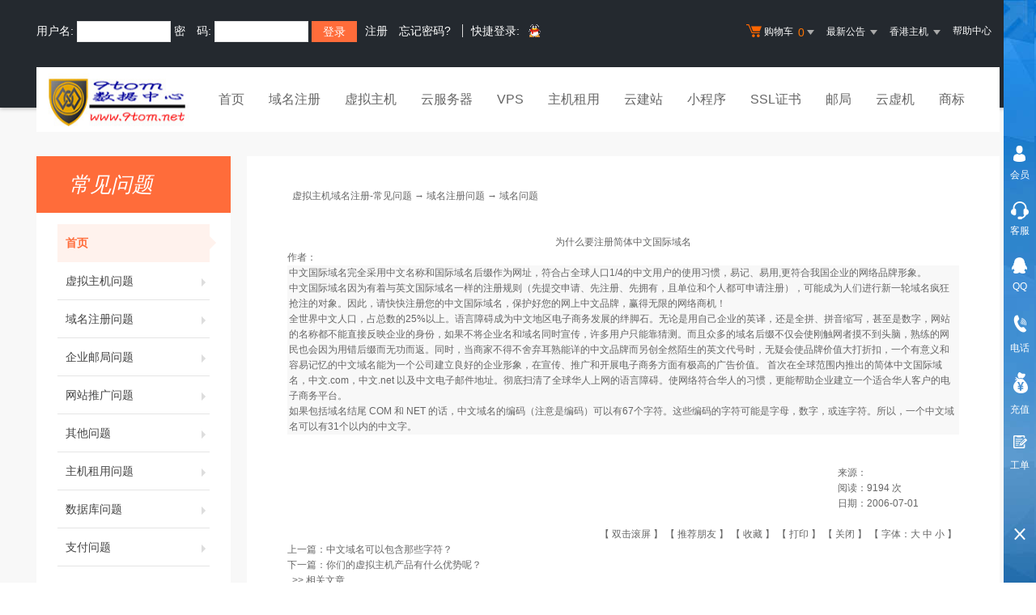

--- FILE ---
content_type: text/html
request_url: http://9tom.net/faq/list.asp?Unid=265
body_size: 8352
content:


<!DOCTYPE html PUBLIC "-//W3C//DTD XHTML 1.0 Transitional//EN" "http://www.w3.org/TR/xhtml1/DTD/xhtml1-transitional.dtd">
<html xmlns="http://www.w3.org/1999/xhtml"><HEAD><TITLE>为什么要注册简体中文国际域名- 域名注册问题,虚拟主机域名注册-常见问题-帮助中心</TITLE>
<meta name="description" content="国内大型网络服务商,专业提供虚拟主机,域名注册,企业邮局,网站推广,网络实名等企业上网服务。支持在线支付，实时注册，实时开通，自主管理。"><meta name="keywords" content=">为什么要注册简体中文国际域名- 域名注册问题,虚拟主机域名注册-常见问题,虚拟主机,网页制作,域名注册,主机,企业邮局,主页空间,个人主页,网络实名,主机托管,网站建设,域名"><META content="text/html; charset=gb2312" http-equiv=Content-Type>

  <link rel="stylesheet" href="/template/Tpl_2016/css/global.css">
  <link rel="stylesheet" href="/template/Tpl_2016/css/common.css">
  <link rel="stylesheet" href="/template/Tpl_2016/css/tp2016.css">
    <link href="/template/Tpl_2016/css/Customercenter.css" rel="stylesheet" type="text/css">
  <script type="text/javascript" src="/template/Tpl_2016/jscripts/jquery-1.11.3.min.js"></script>
 

<style>
.content img{max-width:500px}
</style>
</head>

<body class="min990">

<script language="JavaScript" type="text/JavaScript">
<!--

function MM_openBrWindow(theURL,winName,features) { //v2.0
  window.open(theURL,winName,features);
}
//-->
</script>



<link rel="stylesheet" href="/template/Tpl_2016/css/default-color.css">
<!--[if lte IE 7]>

<div class="browser-notice" id="J_browserNotice">
    <div class="wide1190 pos-r">
        <p class="notice-content">您的浏览器版本太低，为推动浏览器W3C标准及更好的用户体验，本站强烈建议您升级到支持HTML5的浏览器，获取更好的用户体验。</p><i class="close"></i>
    </div>
</div>

<![endif]-->
<!-- 低版本响应式支持-->
<!--[if lt ie 9 ]> <script type="text/javascript" src="/template/Tpl_2016/jscripts/jresponsed.js"></script> <![endif]-->
<div id="header2016">

    <!--测试页面-->
    <!-- 最顶部导航条 -->
    <div class="headerTop">
        <div class="wide1190 cl headerTop-content">
            <ul class="topnav">
                <!-- 购物车 开始-->
                <li class="shopping-menu-container common-dropdown-container">
                    <a href="/bagshow/" class="menu shoppingcar va-m" rel="nofollow">
                        <b class="b2 va-m"></b>购物车&nbsp;
                        <span class="orangeColor va-m top_shopcar_count" >0</span>
                        <i class="trangle-icon va-m"></i>
                        <i class="va-m-assistant"></i>
                    </a>
                    <div class="shopping-car-container common-dropdown hide">
                        <div class="shopping-car-box">
                            <h3>
                                <span>我的购物车</span>
                            </h3>
                            <table class="shopping-car-list">

                            </table>
                        </div>
                        <div class="shopping-car-bottom">
                            <div>
                                共
                                <span class="shopping-num top_shopcar_count" >0</span>
                                件商品，共计
                                <span class="price top_shopcar_sum">0</span>
                            </div>
                            <a class="shopping-car-btn" href="/bagshow/">去购物车结算</a>
                        </div>
                    </div>
                </li>
                <!-- 购物车 结束-->
                <li class="pos-r common-dropdown-container">


                    <a href="/news/?act=top" class="news-notice menu"><span>最新公告&nbsp;</span>
                        <i class="trangle-icon"></i>
                        <i class="va-m-assistant"></i>
                    </a>
                    <div class="topnav-notice common-dropdown" id="topnav-notice">
                        <p id='noread_countbox'>未读消息 :<span class="allread_notice"></span> <span class="notice_all_bg">&nbsp;</span><a class="count_noread_all" href="/news/?act=top"></a><span class='ignore_notice' onclick='ignore_notice()'>忽略</span></p>
                        <ol class="txtList cl">

                        </ol>
                        <p class="notice_all_content"><a href="/news/?act=top" onclick="ignore_notice()">查看全部</a></p>
                    </div>
                    <script>var nav_top_json=[{"id":677,"day":"7"},{"id":676,"day":"20"},{"id":675,"day":"29"},{"id":674,"day":"30"}]</script>
                </li>
                <!--下拉菜单栏开始-->
            <li class="pos-r common-dropdown-container">
                    <a href="http://anzibo.com" target="_blank" class="news-notice menu"><span>香港主机&nbsp;</span>
                        <i class="trangle-icon"></i>
                        <i class="va-m-assistant"></i>
                    </a>
                </li>
            <!--下拉菜单栏结束-->
                <li><a href="/customercenter/" class="menu link-menu" >帮助中心</a></li>
                

            </ul>
            <div class="login-left">
                <script src="/noedit/jslogin.asp"></script> 
            </div>
        </div>
    </div><!-- 导航菜单栏-->
    <div class="header-nav">
        <div class="wide1190 cl header-nav-content">
<div class="header-pos">
            <a class="logo" href="/" ><img src="/images/logo.jpg"   /></a>
            <ul class="main-nav-wrapper index-nav cl" id="J_mainNavWrapper">
                <li>
                    <a href="/" class="nav-menu" id="J_mainMenu_sy" title="首页">首页</a>
                </li>
                <li>
                    <a href="/services/domain/" class="nav-menu" id="J_mainMenu_ymzc" title="域名注册">域名注册</a>
                </li>
                <li>
                    <a href="/services/webhosting/" class="nav-menu" id="J_mainMenu_xnzj" title="虚拟主机">虚拟主机</a>
                </li>
                <li>
                    <a href="/services/cloudhost/" class="nav-menu" id="J_mainMenu_yfwq" title="云服务器">云服务器</a>
                </li>
                <li>
                    <a href="/services/vpsserver/" class="nav-menu" id="J_mainMenu_vps" title="VPS主机">VPS</a>
                </li>
                <li>
                    <a href="/services/server/" class="nav-menu" id="J_mainMenu_zjzy" title="主机租用">主机租用</a>
                </li>
                <li>
                    <a href="/services/sites/" class="nav-menu" id="J_mainMenu_yjz" title="云建站">云建站</a>
                </li>
				<li>
                    <a href="/services/miniprogram/" class="nav-menu" id="J_mainMenu_xcx" title="小程序">小程序</a>
                </li>
                <li>
                    <a href="/services/ssl" class="nav-menu" id="J_mainMenu_ssl" title="SSL证书">SSL证书</a>
                </li>
                <li>
                    <a href="/services/mail/" class="nav-menu" id="J_mainMenu_qyyj" title="企业邮局">邮局</a>
                </li>
				
                <li>
                    <a href="/services/webhosting/Cloudhost.asp" class="nav-menu" id="J_mainMenu_yxj" title="独享云虚机">云虚机</a>
                </li>
				<li>
                    <a href="/services/trademark/" class="nav-menu" id="J_mainMenu_yxj" title="商标">商标</a>
                </li>
            </ul>
</div>
        </div>

    </div>
</div>


  <div id="content">
    <div class="content">
      <div class="wide1190 pt-40 cl">

    <!--左侧导航 开始-->

    <div class="navbar-left">
        <div class="nl-title">常见问题</div>
        <ul class="nl-list">
         <li class="item active"><a href="/faq/index.asp">首页<i></i></a></li>
                    
           <li class="item "><a href=2j.asp?id=1>虚拟主机问题<i></i></a></li>
         
           <li class="item "><a href=2j.asp?id=2>域名注册问题<i></i></a></li>
         
           <li class="item "><a href=2j.asp?id=3>企业邮局问题<i></i></a></li>
         
           <li class="item "><a href=2j.asp?id=4>网站推广问题<i></i></a></li>
         
           <li class="item "><a href=2j.asp?id=5>其他问题<i></i></a></li>
         
           <li class="item "><a href=2j.asp?id=11>主机租用问题<i></i></a></li>
         
           <li class="item "><a href=2j.asp?id=13>数据库问题<i></i></a></li>
         
           <li class="item "><a href=2j.asp?id=15>支付问题<i></i></a></li>
         


        </ul>
    </div>
    <!--左侧导航 结束-->

	
      <div id="Mainlist" class="content-right cl">

      <script language=javascript>
      function ContentSize(size)
      {
      	var obj=document.all.ContentBody;
      	obj.style.fontSize=size+"px";
      }
      </script>

      <table align=center cellspacing=0 width=100%>
      <tr>
      <td class="summary-title">
      	&nbsp; <a href='index.asp'>虚拟主机域名注册-常见问题</a> → <a href="2j.asp?id=2">域名注册问题</a> → 域名问题
      </td>
      </tr>
        <tr >
          <td valign=top class="tdbg"> <br>
            <center class="aTitle">
              <br>
              为什么要注册简体中文国际域名
            </center>

            <table width=100% >
              <tr>
                <td></td>
                <td>
                  作者：<span id=AuthorLabel>
                  <br>
                </td>
              </tr>
            </table>
            <span id="ContentBody" class="content" style="display:block;padding:0px 2px">中文国际域名完全采用中文名称和国际域名后缀作为网址，符合占全球人口1/4的中文用户的使用习惯，易记、易用,更符合我国企业的网络品牌形象。<BR>中文国际域名因为有着与英文国际域名一样的注册规则（先提交申请、先注册、先拥有，且单位和个人都可申请注册），可能成为人们进行新一轮域名疯狂抢注的对象。因此，请快快注册您的中文国际域名，保护好您的网上中文品牌，赢得无限的网络商机！<BR>全世界中文人口，占总数的25%以上。语言障碍成为中文地区电子商务发展的绊脚石。无论是用自己企业的英译，还是全拼、拼音缩写，甚至是数字，网站的名称都不能直接反映企业的身份，如果不将企业名和域名同时宣传，许多用户只能靠猜测。而且众多的域名后缀不仅会使刚触网者摸不到头脑，熟练的网民也会因为用错后缀而无功而返。同时，当商家不得不舍弃耳熟能详的中文品牌而另创全然陌生的英文代号时，无疑会使品牌价值大打折扣，一个有意义和容易记忆的中文域名能为一个公司建立良好的企业形象，在宣传、推广和开展电子商务方面有极高的广告价值。 首次在全球范围内推出的简体中文国际域名，中文.com，中文.net 以及中文电子邮件地址。彻底扫清了全球华人上网的语言障碍。使网络符合华人的习惯，更能帮助企业建立一个适合华人客户的电子商务平台。<BR>如果包括域名结尾 COM 和 NET 的话，中文域名的编码（注意是编码）可以有67个字符。这些编码的字符可能是字母，数字，或连字符。所以，一个中文域名可以有31个以内的中文字。 <BR>
              <script>SyntaxHighlighter.all()</script>
            <div style='width:100%;text-align:right;'></div>
            </span><br>
            <br>
            <table width="100%" cellpadding=0 cellspacing=0 style="table-layout:fixed;word-break:break-all">
              <tr>
                <td ></td>
                <td width="150"> 来源：<span id="SourceLabel">
                  
                  </span><br>
                  阅读：<span id="HitsLabel">9194</span> 次<br>
                  日期：<span id="TimeLabel">2006-07-01</span><br>
                  <br>
                </td>
              <tr>
                <td colspan=2 align=right>
                  <script language=JavaScript>var currentpos,timer;function initializeScroll() { timer=setInterval('scrollwindow()',80);} function scrollclear(){clearInterval(timer);}function scrollwindow() {currentpos=document.body.scrollTop;window.scroll(0,++currentpos);if (currentpos != document.body.scrollTop) sc();}document.onmousedown=scrollclear;document.ondblclick=initializeScroll;</script>【 双击滚屏 】&nbsp;【 <a href=Sendmail.asp?Unid=265 target=_blank>推荐朋友</a> 】&nbsp;【 <A href="javascript:window.external.AddFavorite('//list.asp?Unid=265','为什么要注册简体中文国际域名')">收藏</a> 】&nbsp;【 <A href='javascript:window.print()'>打印</a> 】&nbsp;【 <A href='javascript:window.close()'>关闭</a> 】
                  【 字体：<a href="javascript:ContentSize(16)">大</a> <a href="javascript:ContentSize(14)">中</a>
                  <a href="javascript:ContentSize(12)">小</a> 】&nbsp; </td>
              </tr>
            </table>
            <table width=97% align=center>
              <tr>
                <td>
                  上一篇：<a href=list.asp?unid=264>中文域名可以包含那些字符？</a>
                  <br>
                  下一篇：<a href=list.asp?unid=266>你们的虚拟主机产品有什么优势呢？</a>
                </td>
              </tr>
            </table>
          </td>
        </tr>
        <tbody id="printHide" name="printHide" >
        <tr>
          <td class="summary-title">&nbsp; &gt;&gt; 相关文章 </td>
        </tr>
        <tr valign=top class="tdbg">
          <td style="padding:5px 2px">&nbsp;
            <div style=line-height:150% align=left>&nbsp;&nbsp;<img src='image/skin/1/bullet.gif' align=absmiddle><a href=list.asp?Unid=308>我想把我收到的邮件转发到我的sina或者sohu的信箱怎么办？</a></div><div style=line-height:150% align=left>&nbsp;&nbsp;<img src='image/skin/1/bullet.gif' align=absmiddle><a href=list.asp?Unid=307>我的文件被误删除了,如何恢复备份?</a></div><div style=line-height:150% align=left>&nbsp;&nbsp;<img src='image/skin/1/bullet.gif' align=absmiddle><a href=list.asp?Unid=306>我司Linux虚拟主机用php发送邮件的例子</a></div><div style=line-height:150% align=left>&nbsp;&nbsp;<img src='image/skin/1/bullet.gif' align=absmiddle><a href=list.asp?Unid=304>异地汇款手续费费率</a></div><div style=line-height:150% align=left>&nbsp;&nbsp;<img src='image/skin/1/bullet.gif' align=absmiddle><a href=list.asp?Unid=300>我的邮箱不能接收国外的邮件，国内的可以接收，请解决！</a></div><div style=line-height:150% align=left>&nbsp;&nbsp;<img src='image/skin/1/bullet.gif' align=absmiddle><a href=list.asp?Unid=276>电子商务利器PHP</a></div><div style=line-height:150% align=left>&nbsp;&nbsp;<img src='image/skin/1/bullet.gif' align=absmiddle><a href=list.asp?Unid=270>你们的空间支持多少人在线，限制流量吗？</a></div><div style=line-height:150% align=left>&nbsp;&nbsp;<img src='image/skin/1/bullet.gif' align=absmiddle><a href=list.asp?Unid=217>是否提供发票？如果索取?</a></div>
          </td>
        </tr>
        
        </tbody>
      </table>
      </div>
      </div>
      </div>
      </div>


<div id="footer2016">
  <div class="gray-line"></div>
  <div class="white-line"></div>
  <div class="footer-bottom">
    <p>
      <a href="/aboutus/">关于我们</a>
      <span>|</span>
      <a href="/aboutus/contact.asp">联系我们</a>
      <span>|</span>
      <a href="/customercenter/howpay.asp">付款方式</a>
      <span>|</span>
      <a href="/manager/default.asp?page_main=/Manager/question/subquestion.asp">提交工单</a>
      <span>|</span>
      <a href="/faq/">常见问题</a>
      <span>|</span>
    <a href="http://www.myhostadmin.net/">独立控制面板</a>
      <br/>
    </p>

    <p>
      Copyright &copy; 2002-<span id="currentYear"></span>
<script>
    // 获取当前日期
    var currentDate = new Date();
    // 获取当前年份
    var currentYear = currentDate.getFullYear();
    // 将年份显示在 HTML 页面上
    document.getElementById("currentYear").textContent = currentYear;
</script> 9tom数据, All rights reserved.&nbsp;&nbsp;&nbsp;&nbsp;备案号：<a href="https://beian.miit.gov.cn/" rel="nofollow" target="_blank">蜀ICP备11002741号</a>
    </p>
	<div>
		 <!--仿西数右侧客服开始-->
<div id="rightMenuBar2016" class="right-menu-bar" style="right: 0px;">
    <div class="right-menu-container" id="J_rightBarMenuContainer">
        <!--<a href="/bagshow/" class="right-menu shopping-car" target="_blank" data-login="1">
            <span class="txt">购物车</span>
            <span class="count">99</span>
        </a>-->
        <a href="/manager/" class="right-menu user" target="_blank" rel="nofollow">会员</a>
	
		<a href="https://tb.53kf.com/code/client/a20036d7e4d8196ff042de58b4c261401/4" class="right-menu kf " rel="nofollow" target="_blank" title="联系在线客服">客服</a>
	

        <a href="http://wpa.qq.com/msgrd?v=3&amp;uin=853989839&amp;site=qq&amp;menu=yes" class="right-menu qq" title="请加QQ 853989839" target="_blank" rel="nofollow">QQ</a>
        <a href="javascript:void(0);" class="right-menu phone" rel="nofollow">电话</a>
        <a href="/manager/default.asp?page_main=/manager/onlinePay/onlinePay.asp" class="right-menu charge" target="_blank" rel="nofollow">充值</a>
        <a href="/manager/default.asp?page_main=/manager/question/subquestion.asp" class="right-menu gong-dan" target="_blank" rel="nofollow">工单</a>
    </div>
    <a href="javascript:void(0)" class="right-menu back-top back-top-visible" id="J_backTop">Top</a>
    <a href="javascript:void(0)" class="right-menu collapse-right-bar" id="J_closeRightBar"></a>
    <a href="javascript:void(0)" class="right-menu expand-right-bar" id="J_expandRightBar"></a>

    <!-- 电话 开始 -->
    <div class="concat-phone-container" id="J_concatPhoneContainer">
        <i class="close"></i>
        <h3 class="title">24小时客服热线</h3>
        
        <p class="phone-num">&nbsp;&nbsp;&nbsp;&nbsp;&nbsp;186-826-17205</p>
        
        <!--<p class="phone-num">18682617205</p>-->
        
            	  <!--<ul class="cl">
                    <li>微信号:<span class="num">morevip</span>
                    </li>
                    <li>旺旺号:<span class="num">wanghonglin2007</span>
                    </li>
                     
                     <li><a href="http://beian.vhostgo.com/" target="_blank" style="color:#06c">备案问题请留言&nbsp;</a></li>
                     
                    
                    <li>技术支持QQ:<span class="num">853989839</span>
                    </li>
                    <li>投诉建议QQ:<span class="num">854235088</span>
                    </li>
                </ul>
                
            		<p class="concat-desc">若400电话正忙，请拨总机<span class="blue-color">&nbsp;02886263960</span></p>
                
                	<p class="concat-desc">咨询售后问题请先打开&nbsp;<a href="/manager/talksimple.asp" class="blue-color" target="_blank" rel="nofollow">电话助手</a>--></p>
                
     </div>
    <!-- 电话 结束 -->
</div>
<!--仿西数右侧客服结束-->
      <!--百度商桥客服代码-->
<!--<script type="text/javascript"> var _bdhmProtocol = (("https:" == document.location.protocol) ? " https://" : " http://"); document.write(unescape("%3Cscript src='" + _bdhmProtocol + "hm.baidu.com/h.js%3F3ba287223a8fe1ba233b2f6d89fac21e' type='text/javascript'%3E%3C/script%3E")) </script>-->
	</div>
	<!--仿西数右侧客服结束-->
      

      

      

  </div>
</div>

<!-- 页面通用滚动插件 -->
<!--[ SCRIPT PLACEHOLDER START ]-->
<script type="text/javascript" src="/template/Tpl_2016/jscripts/common.js"></script>
<script type="text/javascript" src="/template/Tpl_2016/jscripts/menu.js"></script>
<!--[ SCRIPT PLACEHOLDER END ]-->

<!-- IE6 PNG 支持 -->
<!--[if ie 6 ]><script src="/template/Tpl_2016/jscripts/dd_belatedpng_0.0.8a-min.js"></script> <script type="text/javascript"> $(function () { DD_belatedPNG.fix('.pngFix'); }); </script> <![endif]-->
<!-- IE6 PNG 结束 -->

</BODY></HTML>

--- FILE ---
content_type: text/html; Charset=gb2312
request_url: http://9tom.net/noedit/ajax.asp
body_size: 388
content:
{"result":"200","datas":[{"title":"域名实名认证通知！","time":"2016-11-08","day":"3359","id":"44"},{"title":"9tom数据2016春节放假通知","time":"2016-01-31","day":"3641","id":"43"},{"title":"关于CNNIC之CN域名系统升级维护通知!","time":"2015-10-31","day":"3733","id":"42"},{"title":"关于五一节放假通知","time":"2015-04-30","day":"3917","id":"41"},{"title":"关于清明节放假通知","time":"2015-04-02","day":"3945","id":"40"}]}